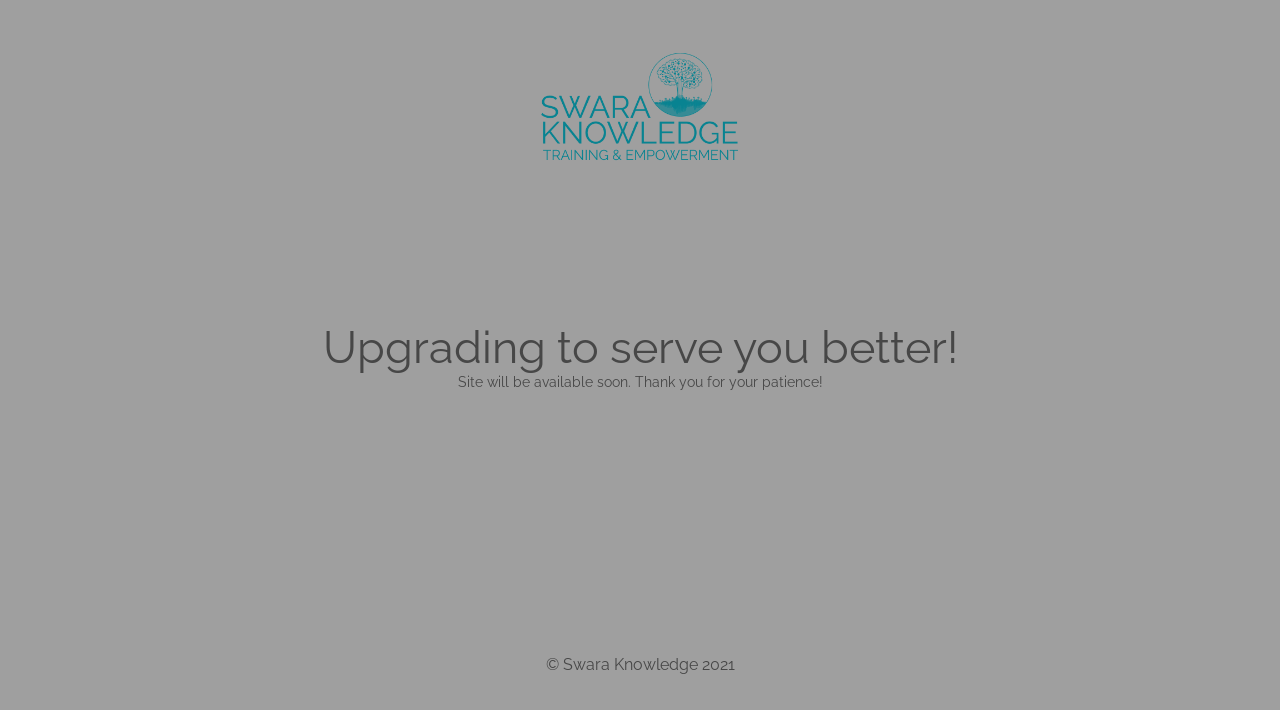

--- FILE ---
content_type: text/html; charset=UTF-8
request_url: https://swaraknowledge.com/about-us/
body_size: 1456
content:
<!DOCTYPE html>
<html lang="en-CA">
<head>
	<meta charset="UTF-8" />
	<title>Site is undergoing maintenance</title>		<meta name="viewport" content="width=device-width, maximum-scale=1, initial-scale=1, minimum-scale=1">
	<meta name="description" content="Empowering Tomorrow, Today"/>
	<meta http-equiv="X-UA-Compatible" content="" />
	<meta property="og:site_name" content="Swara Knowledge - Empowering Tomorrow, Today"/>
	<meta property="og:title" content="Site is undergoing maintenance"/>
	<meta property="og:type" content="Maintenance"/>
	<meta property="og:url" content="https://swaraknowledge.com"/>
	<meta property="og:description" content="Site will be available soon. Thank you for your patience!"/>
				<meta property="og:image" content="https://swaraknowledge.com/wp-content/uploads/2021/12/logo.png" />
			<meta property="og:image:url" content="https://swaraknowledge.com/wp-content/uploads/2021/12/logo.png"/>
			<meta property="og:image:secure_url" content="https://swaraknowledge.com/wp-content/uploads/2021/12/logo.png"/>
			<meta property="og:image:type" content="png"/>
			<link rel="profile" href="http://gmpg.org/xfn/11" />
	<link rel="pingback" href="https://swaraknowledge.com/xmlrpc.php" />
	<link rel='stylesheet' id='mtnc-style-css' href='https://swaraknowledge.com/wp-content/plugins/maintenance/load/css/style.css?ver=1767473491' type='text/css' media='all' />
<link rel='stylesheet' id='mtnc-fonts-css' href='https://swaraknowledge.com/wp-content/plugins/maintenance/load/css/fonts.css?ver=1767473491' type='text/css' media='all' />
<style type="text/css">body {background-color: #ffffff}.preloader {background-color: #ffffff} body &gt; .main-container:after { background-color: transparent; } body {font-family: Raleway; }.site-title, .preloader i, .login-form, .login-form a.lost-pass, .btn-open-login-form, .site-content, .user-content-wrapper, .user-content, footer, .maintenance a{color: #474747;} a.close-user-content, #mailchimp-box form input[type="submit"], .login-form input#submit.button  {border-color:#474747} input[type="submit"]:hover{background-color:#474747} input:-webkit-autofill, input:-webkit-autofill:focus{-webkit-text-fill-color:#474747} body &gt; .login-form-container{background-color:#111111}.btn-open-login-form{background-color:#111111}input:-webkit-autofill, input:-webkit-autofill:focus{-webkit-box-shadow:0 0 0 50px #111111 inset}input[type='submit']:hover{color:#111111} #custom-subscribe #submit-subscribe:before{background-color:#111111} </style>    
    <!--[if IE]><script type="text/javascript" src="https://swaraknowledge.com/wp-content/plugins/maintenance/load/js/jquery.backstretch.min.js"></script><![endif]--><link rel="stylesheet" href="https://fonts.bunny.net/css?family=Raleway:100,100italic,200,200italic,300,300italic,regular,italic,500,500italic,600,600italic,700,700italic,800,800italic,900,900italic:regular"></head>

<body class="maintenance ">

<div class="main-container">
	<div class="preloader"><i class="fi-widget" aria-hidden="true"></i></div>	<div id="wrapper">
		<div class="center logotype">
			<header>
				        <div class="logo-box" rel="home">
            <img src="https://swaraknowledge.com/wp-content/uploads/2021/12/logo.png" srcset="https://swaraknowledge.com/wp-content/uploads/2021/12/logo.png 2x" width="200"  alt="logo">
        </div>
    			</header>
		</div>
		<div id="content" class="site-content">
			<div class="center">
                <h2 class="heading font-center" style="font-weight:normal;font-style:normal">Upgrading to serve you better!</h2><div class="description" style="font-weight:normal;font-style:normal"><p>Site will be available soon. Thank you for your patience!</p>
</div>			</div>
		</div>
	</div> <!-- end wrapper -->
	<footer>
		<div class="center">
			<div style="font-weight:normal;font-style:normal">© Swara Knowledge 2021</div>		</div>
	</footer>
			</div>

<script type="text/javascript" src="https://swaraknowledge.com/wp-includes/js/jquery/jquery.min.js?ver=3.7.1" id="jquery-core-js"></script>
<script type="text/javascript" src="https://swaraknowledge.com/wp-includes/js/jquery/jquery-migrate.min.js?ver=3.4.1" id="jquery-migrate-js"></script>
<script type="text/javascript" id="_frontend-js-extra">
/* <![CDATA[ */
var mtnc_front_options = {"body_bg":"","gallery_array":[],"blur_intensity":"0","font_link":["Raleway:100,100italic,200,200italic,300,300italic,regular,italic,500,500italic,600,600italic,700,700italic,800,800italic,900,900italic:regular"]};
//# sourceURL=_frontend-js-extra
/* ]]> */
</script>
<script type="text/javascript" src="https://swaraknowledge.com/wp-content/plugins/maintenance/load/js/jquery.frontend.js?ver=1767473491" id="_frontend-js"></script>

</body>
</html>
